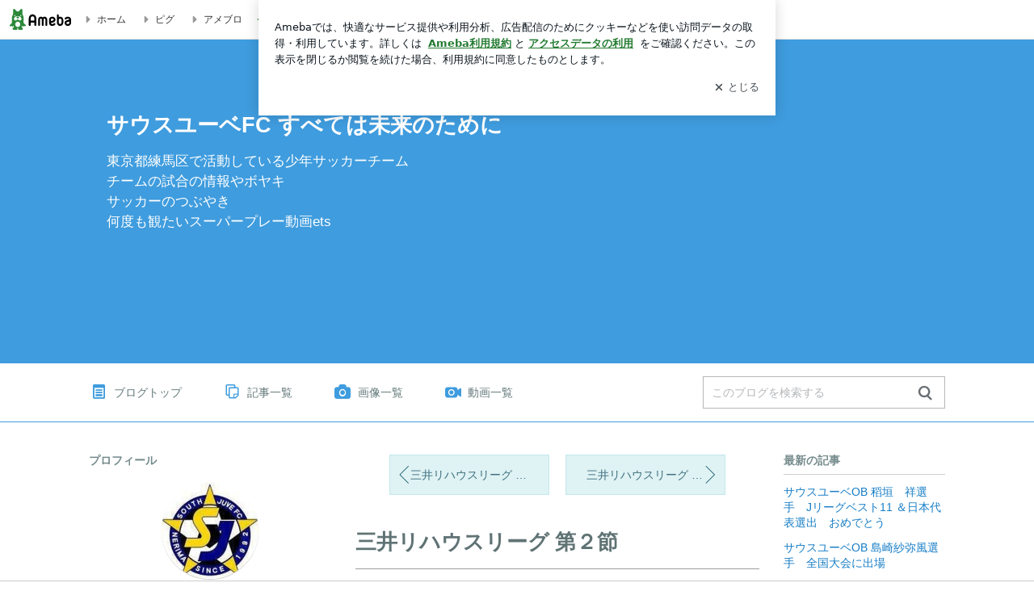

--- FILE ---
content_type: text/html; charset=utf-8
request_url: https://www.google.com/recaptcha/api2/aframe
body_size: 269
content:
<!DOCTYPE HTML><html><head><meta http-equiv="content-type" content="text/html; charset=UTF-8"></head><body><script nonce="jwK1TqZaaZa_9JXN7_3fzQ">/** Anti-fraud and anti-abuse applications only. See google.com/recaptcha */ try{var clients={'sodar':'https://pagead2.googlesyndication.com/pagead/sodar?'};window.addEventListener("message",function(a){try{if(a.source===window.parent){var b=JSON.parse(a.data);var c=clients[b['id']];if(c){var d=document.createElement('img');d.src=c+b['params']+'&rc='+(localStorage.getItem("rc::a")?sessionStorage.getItem("rc::b"):"");window.document.body.appendChild(d);sessionStorage.setItem("rc::e",parseInt(sessionStorage.getItem("rc::e")||0)+1);localStorage.setItem("rc::h",'1768927354651');}}}catch(b){}});window.parent.postMessage("_grecaptcha_ready", "*");}catch(b){}</script></body></html>

--- FILE ---
content_type: text/css; charset=UTF-8
request_url: https://stat100.ameba.jp/p_skin/ur_std_pf_simple_blue/css/skin.css
body_size: 1961
content:
@charset "UTF-8";
/* =======================================
 # スキン名 ur_simple_blue
 スタンダード型
 ======================================= */

/* ---------------------------------------
 ## 基本スタイル
 下記に記述されている各プロパティの値を変更してください。
 --------------------------------------- */

/* 基本 ------------------------- */
html {
  /* 全体の背景色・画像 */
  background: #ffffff;
  /* 全体のテキスト色 */
  color: #444444;
}

a {
  /* リンク色（基本） */
  color: #167dc6;
}

a:hover {
  /* リンク色（マウスオーバー） */
  color: #3ea0ea;
}

a:visited {
  /* リンク色（訪問済み） */
  color: #43b1ff;
}

.skin-textQuiet {
  /* メインカラムのテキストの淡色 */
  /* メインカラムの日付表記、テーマ見出し */
  color: #999999;
}

.skin-textLoud {
  /* メインカラムのテキストの強調色 */
  /* メインカラムのNEW!表記 */
  color: #f35800;
}

.skin-bgQuiet {
  /* 淡色背景 */
  /* 自分のコメントエリアの背景色 */
  background-color: #f2f6f6;
}

.skin-borderLoud {
  /* メインカラムの境界線色（強） */
  /* 同じテーマ「テーマ名」の記事、画像付き記事などのタイトルの境界線 */
  border-color: #9daeae;
}

.skin-borderQuiet {
  /* メインカラムの境界線（弱） */
  /* コメントエリアの区切り、ソーシャルボタン上部などの境界線 */
  border-color: #c3cece;
}

/* ヘッダー ------------------------- */
.skin-bgHeader {
  /* ヘッダー背景 */
  background: #3f9cde;
}

.skin-blogMainTitle {
  /* ブログタイトル */
  color: #ffffff;
}

.skin-blogSubTitle {
  /* ブログ説明文 */
  color: #ffffff;
}

/* ブログナビ（上部） ------------------------- */
.skin-blogHeaderNav {
  /* 上下の境界線 */
  border-color: #3f9cde;
  /* 背景 */
  background-color: #ffffff;
}

.skin-topNavText,
.skin-topNavText:hover,
.skin-topNavText:visited {
  /* ナビゲーションのリンクテキスト色（訪問済み） */
  color: #64797a;
}

.skin-topNavIcon {
  /* ナビゲーションのアイコン色 */
  color: #3f9cde;
}

/* ブログナビ（下部） ------------------------- */
.skin-blogFooterNavInner {
  /* 上下の境界線 */
  border-color: #83c0eb;
  /* 背景 */
  background-color: #ffffff;
}

.skin-bottomNavText,
.skin-bottomNavText:hover,
.skin-bottomNavText:visited {
  /* ナビゲーションのリンクテキスト色（訪問済み） */
  color: #64797a;
}

.skin-bottomNavIcon {
  /* ナビゲーションのアイコン色 */
  color: #3f9cde;
}

/* メイン ------------------------- */
.skin-bgMain {
  /* メインエリア背景  */
  background: #ffffff;
}

.skin-mainWidgetTitle {
  /* メインエリア「画像付き記事」「同じテーマの記事」などの見出し文字色 */
  color: #607374;
}

.skin-entryTitle {
  /* 記事タイトル文字色 */
  color: #607374;
}

.skin-titleLink,
.skin-titleLink:hover,
.skin-titleLink:visited {
  /* リンク付き記事タイトルの文字色 */
  color: #607374;
}

.skin-btnPaging [amb-icon~='amember'] {
  margin-left: -.5em;
}

.skin-pagingPrev [amb-icon~='amember'] {
  margin-left: 0;
}

.skin-btnPaging [data-uranus-icon~='amember'] {
  margin-left: -.5em;
}

.skin-pagingPrev [data-uranus-icon~='amember'] {
  margin-left: 0;
}

/* サイド ------------------------- */
.skin-widgetTitle {
  /* サイドカラムモジュールタイトル */
  color: #758b8c;
}

.skin-blogSubA, .skin-blogSubB, .skin-sideText {
  /* サイドカラムの基本テキスト色 */
  color: #999999;
}

.skin-sideTextLoud {
  /* サイドカラムのテキストの強調色 */
  /* 「お気に入り」の「更新!」テキスト色 */
  color: #f35800;
}

.skin-calendar a,
.skin-linkListToggle,
.skin-linkList a,
.skin-linkChildList a,
.skin-rankingList a,
.skin-sideLink {
  /* サイドカラムのテリンク色（基本） */
  color: #167dc6;
}

.skin-calendar a:hover
.skin-linkList a:hover,
.skin-linkChildList a:hover,
.skin-rankingList a:hover,
.skin-sideLink:hover {
  /* サイドカラムのテリンク色（マウスオーバー） */
  color: #3ea0ea;
}

.skin-calendar a:visited,
.skin-linkList a:visited,
.skin-linkChildList a:visited,
.skin-rankingList a:visited,
.skin-sideLink:visited {
  /* サイドカラムのテリンク色（訪問済み） */
  color: #43b1ff;
}

.skin-sideBorder {
  /* サイドカラムの境界線 */
  /* カレンダーの罫線など */
  border-color: #c3cece;
}

.skin-calendarDate.is-active {
  /* 記事が存在するカレンダー日付背景 */
  background: #e4f2f3;
}

/* ---------------------------------------
 C: ボタンカラー設定
 --------------------------------------- */
.skin-btn,
.skin-btn:hover,
.skin-btn:visited {
  /* メインカラムの通常ボタン */
  border-color: #ffffff;
  background-color: #c3e8ec;
  color: #325b67;
}

.skin-btnPrimary,
.skin-btnPrimary:hover,
.skin-btnPrimary:visited {
  /* メインカラムの強調ボタン */
  border-color: #3f9cde;
  background-color: #3f9cde;
  color: #ffffff;
}

.skin-btnPaging,
.skin-btnPaging:hover,
.skin-btnPaging:visited {
  /* 前後ページングボタン */
  border-color: #c3e8ec;
  background-color: #dff2f4;
  color: #3d6f7d;
}
.skin-btnPagingIcon {
  /* 前後ページングボタンの矢印アイコン色*/
  color: #00495d;
}

.skin-btnIndex,
.skin-btnIndex:hover,
.skin-btnIndex:visited {
  /* 目次ナビゲーション */
  border-color: #78c8d1;
  background-color: #ffffff;
  color: #41b5c2;
}

.skin-btnIndex.is-active {
  /* 目次ナビゲーション 選択時 */
  border-color: #54c8d6;
  background-color: #54c8d6;
  color: #ffffff;
}

.skin-btnSide,
.skin-btnSide:hover,
.skin-btnSide:visited {
  /* サイドカラムの通常ボタン */
  /* 「一覧をみる」など */
  border-color: #a7a7a7;
  background-color: #a7a7a7;
  color: #ffffff;
}

.skin-btnSidePrimary,
.skin-btnSidePrimary:hover,
.skin-btnSidePrimary:visited {
  /* サイドカラムの強調ボタン */
  /* 「読者になる」など */
  border-color: #3f9cde;
  background-color: #3f9cde;
  color: #ffffff;
}

.skin-btnArchive,
.skin-btnArchive:hover,
.skin-btnArchive:visited {
  /* 月別、テーマ別一覧のナビゲーションボタンのテキスト色 */
  border-color: #ffffff;
  background-color: #c3e8ec;
  color: #325b67;
}
.skin-btnArchive.is-active {
  /* 月別、テーマ別一覧のナビゲーションボタンの選択時テキスト色 */
  background-color: #54c8d6;
  color: #ffffff;
}
.skin-btnArchive.is-disabled {
  /* 月別、テーマ別一覧のナビゲーションボタンの無効時テキスト色 */
  background-color: #eff3f3;
  color: #a8b4b4;
}

/* ---------------------------------------
 ## カスタムスタイル
 スキン独自のスタイルを記述してください。
 ※記載しているセレクタは一部です。必要に応じて追記してください。
 --------------------------------------- */

/* ヘッダー ------------------------- */
.skin-bgHeader {
  /* ヘッダー */
  min-height: 400px;
}

.skin-headerTitle {
  /* ブログタイトル, 説明 */
  padding-top: 88px;
  margin-left: 52px;
}

.skin-blogMainTitle {
  /* ブログタイトル */
  margin-bottom: 15px;
  line-height: 1.3;
  font-size: 170%;
}

.skin-blogSubTitle {
  /* ブログ説明文 */
  line-height: 1.5;
  font-weight: normal;
  font-size: 105%;
}

/* メイン ------------------------- */
.skin-columnA .skin-blogMainInner,
.skin-columnB .skin-blogMainInner,
.skin-columnC .skin-blogMainInner,
.skin-columnD .skin-blogMainInner,
.skin-columnE .skin-blogMainInner {
  padding-right: 0;
  padding-left: 0;
}

.skin-blogBody a {
  /* ヘッダー以下のエリア */
  text-decoration: none;
}

.skin-entryTitle {
  /* 記事タイトル */
  margin-bottom: 20px;
  padding-bottom: 15px;
  border-bottom: solid 1px #9e9e9e;
}

.skin-columnA .skin-message,
.skin-columnB .skin-message,
.skin-columnC .skin-message,
.skin-columnD .skin-message,
.skin-columnE .skin-message {
  padding-right: 0;
  padding-left: 0;
}

.skin-columnA .skin-blogFooterNav,
.skin-columnB .skin-blogFooterNav,
.skin-columnC .skin-blogFooterNav,
.skin-columnD .skin-blogFooterNav,
.skin-columnE .skin-blogFooterNav {
  padding-right: 0;
  padding-left: 0;
}

.skin-columnA .skin-blogArchive,
.skin-columnB .skin-blogArchive,
.skin-columnC .skin-blogArchive,
.skin-columnD .skin-blogArchive,
.skin-columnE .skin-blogArchive {
  padding-right: 0;
  padding-left: 0;
}

.skin-archiveList dd a {
  color: #167dc6;
}

.skin-archiveList dd a:visited {
  color: #43b1ff;
}

.skin-blogArchive + .skin-blogFooterNav {
  position: relative;
}

.skin-blogArchive + .skin-blogFooterNav:before {
  display: block;
  width: 100%;
  height: 1px;
  position: absolute;
  top: -42px;
  left: 0;
  background: #fff;
  content: "";
}

.skin-archiveNavTabs li a {
  color: #167dc6;
}

/* サイド ------------------------- */
.skin-widgetTitle {
  /* サイドカラムモジュールタイトル */
  margin-bottom: 6px;
  padding-bottom: 10px;
  border-bottom: solid 1px #cfcfcf;
}

.skin-widget#profile .skin-widgetTitle,
.skin-widget#calendar .skin-widgetTitle {
  /* プロフィール、カレンダータイトル */
  margin-bottom: 0;
  padding-bottom: 0;
  border: none;
}

.skin-widget#calendar .skin-widgetTitle {
  margin-bottom: 6px;
  padding-bottom: 10px;
}


--- FILE ---
content_type: text/plain
request_url: https://rtb.openx.net/openrtbb/prebidjs
body_size: -215
content:
{"id":"c6af22ae-1f40-4ca0-a6d7-cebb50cce62f","nbr":0}

--- FILE ---
content_type: application/javascript; charset=utf-8
request_url: https://fundingchoicesmessages.google.com/f/AGSKWxVJpDS823PI7jIgo_Pna_G7Q44Gcs7LC9slyg6FAU4rZDNKbYUzypmGFDpEiubrzMVDCNtzRaohuHqWgQwGHWqmUHWE1z2XMfeA9LPBzm97pgESPw2WmM2EASSslSqqdrf9qrep7j1QlYOoJsNY3GmUag1zIswmT_IX0QA1UQEaLz3cdBxB8GxFiMhv/_/framead-/iframe_ads./ads/tr_/ad-blacklist./logoads.
body_size: -1291
content:
window['7135596f-08fd-4b11-a469-f13485a6d9bd'] = true;

--- FILE ---
content_type: text/plain
request_url: https://rtb.openx.net/openrtbb/prebidjs
body_size: -215
content:
{"id":"49f945b8-dc95-49f2-9ebe-5648f9cdfc86","nbr":0}

--- FILE ---
content_type: text/plain
request_url: https://rtb.openx.net/openrtbb/prebidjs
body_size: -81
content:
{"id":"abbb2146-8149-43f5-894b-c330b1ec32f0","nbr":0}